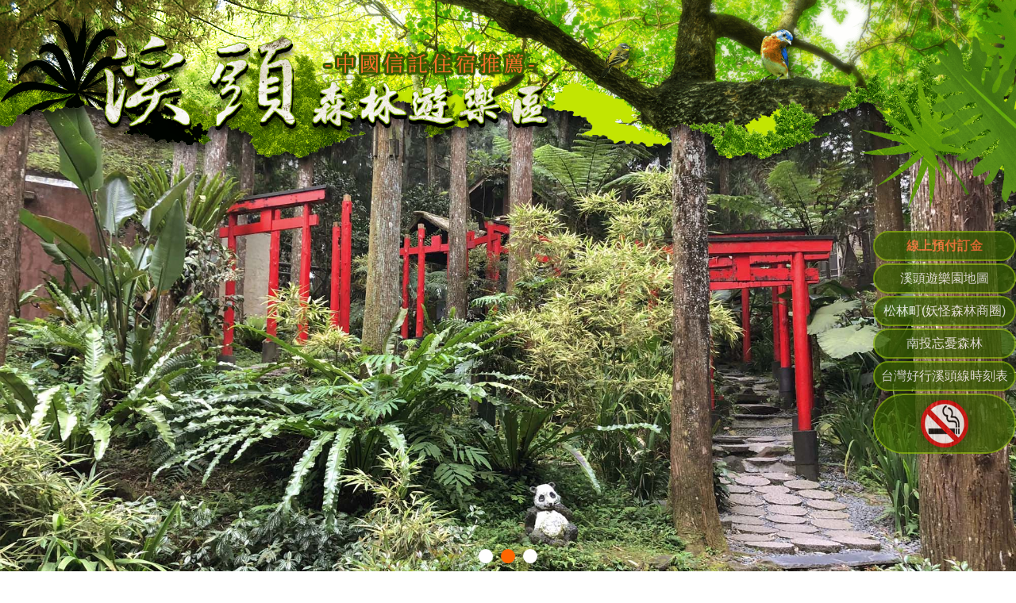

--- FILE ---
content_type: text/html; charset=utf-8
request_url: http://www.go-xitou.tw/scenic.html
body_size: 64173
content:

<!DOCTYPE html>
<html xmlns="http://www.w3.org/1999/xhtml" lang="zh-tw">
<head>

<meta http-equiv="Content-Type" content="text/html; charset=utf-8"/>
<title>
	溪頭附近景點 - 溪頭森林遊樂區訂房網-溪頭森林遊樂區門票送
</title>
<meta name="description" content="台大溪頭自然教育園區-南投溪頭森林遊樂區旅遊網-中國信託特約住宿中心推薦溪頭住宿盛軒，溪頭森林遊樂區教育中心住宿好嗎?是溪頭森林遊樂區住宿中心，溪頭森林遊樂區住宿盛軒會館民宿超優惠，送溪頭自然教育園區入園券，位於台大溪頭森林遊樂區大門對面，溪頭森林遊樂區內有溪頭森林遊樂區教育中心，溪頭自然教育園區提供溪頭森林遊樂區教育中心住宿、台灣大學森林學系與各系、所師生從事各項訓練、教學實習、觀摩、訂房住宿、溪頭森林遊樂區露營烤肉區、溪頭森林遊樂區內的教育住宿中心，充分發揮教育之功能。
 
" />
<meta name="keywords" content="溪頭,溪頭風景區,溪頭森林遊樂區,溪頭住宿桃太郎村,溪頭森林遊樂區官網,溪頭國家公園,溪頭森林遊樂區,溪頭自然教育園區,溪頭森林遊樂區官網,溪頭自然教育園區,溪頭大學池,溪頭空中走廊,溪頭神木,溪頭教育中心,溪頭銀杏林,溪頭天文台,溪頭竹廬,溪頭竹文化節,溪頭森林遊樂區住宿中心，溪頭森林遊樂區導覽圖,台大溪頭森林遊樂區,溪頭森林遊樂區訂房,溪頭森林遊樂區簡介,溪頭森林遊樂區管理處,溪頭森林遊樂區交通,桃太郎村門票,溪頭松林町(妖怪森林商圈),溪頭森林遊樂區住宿,溪頭森林遊樂區民宿,溪頭森林遊樂區住宿推薦,溪頭森林遊樂區內的住宿,溪頭森林遊樂區地圖,溪頭森林遊樂區露營,溪頭森林遊樂區空中走廊,溪頭森林遊樂區門票價錢,溪頭森林遊樂區住宿推薦,溪頭森林遊樂區門票價格,溪頭森林遊樂區門票多少錢,溪頭森林遊樂區教育中心,溪頭森林遊樂區教育中心住宿,溪頭森林遊樂區教育中心住宿好嗎" />
<meta content="溪頭森林遊樂區-中國信託住宿推薦" name="copyright" />
<meta content="溪頭森林遊樂區-中國信託住宿推薦" name="Author" />
<meta content="GLOBAL" name="distribution" />
<meta content="general" name="rating" />
<meta content="index, follow" name="robots" />
<meta content="3 days" name="revisit-after" />
<meta name="robots" content="all" />
<meta name="spiders" content="all" />
<meta name="webcrawlers" content="all" />
<meta name="Distribution" content="Taiwan" />
<meta name="viewport" content="width=device-width, initial-scale=1.0" /><meta property="og:type" content="website" />
<meta property="og:title" content="溪頭附近景點 - 溪頭森林遊樂區訂房網-溪頭森林遊樂區門票送" />
<meta property="og:keyword" content="溪頭,溪頭風景區,溪頭森林遊樂區,溪頭住宿桃太郎村,溪頭森林遊樂區官網,溪頭國家公園,溪頭森林遊樂區,溪頭自然教育園區,溪頭森林遊樂區官網,溪頭自然教育園區,溪頭大學池,溪頭空中走廊,溪頭神木,溪頭教育中心,溪頭銀杏林,溪頭天文台,溪頭竹廬,溪頭竹文化節,溪頭森林遊樂區住宿中心，溪頭森林遊樂區導覽圖,台大溪頭森林遊樂區,溪頭森林遊樂區訂房,溪頭森林遊樂區簡介,溪頭森林遊樂區管理處,溪頭森林遊樂區交通,桃太郎村門票,溪頭松林町(妖怪森林商圈),溪頭森林遊樂區住宿,溪頭森林遊樂區民宿,溪頭森林遊樂區住宿推薦,溪頭森林遊樂區內的住宿,溪頭森林遊樂區地圖,溪頭森林遊樂區露營,溪頭森林遊樂區空中走廊,溪頭森林遊樂區門票價錢,溪頭森林遊樂區住宿推薦,溪頭森林遊樂區門票價格,溪頭森林遊樂區門票多少錢,溪頭森林遊樂區教育中心,溪頭森林遊樂區教育中心住宿,溪頭森林遊樂區教育中心住宿好嗎" />
<meta property="og:description" content="台大溪頭自然教育園區-南投溪頭森林遊樂區旅遊網-中國信託特約住宿中心推薦溪頭住宿盛軒，溪頭森林遊樂區教育中心住宿好嗎?是溪頭森林遊樂區住宿中心，溪頭森林遊樂區住宿盛軒會館民宿超優惠，送溪頭自然教育園區入園券，位於台大溪頭森林遊樂區大門對面，溪頭森林遊樂區內有溪頭森林遊樂區教育中心，溪頭自然教育園區提供溪頭森林遊樂區教育中心住宿、台灣大學森林學系與各系、所師生從事各項訓練、教學實習、觀摩、訂房住宿、溪頭森林遊樂區露營烤肉區、溪頭森林遊樂區內的教育住宿中心，充分發揮教育之功能。
 
" />

<link href="Tools/css/bootstrap.min.css" type="text/css" rel="stylesheet" /><link rel="stylesheet" href="https://ajax.googleapis.com/ajax/libs/jqueryui/1.11.4/themes/smoothness/jquery-ui.css" /><link href="Tools/css/font-awesome/css/font-awesome.css" type="text/css" rel="stylesheet" /><link href="Tools/css/icon_style.css" type="text/css" rel="stylesheet" /><link href="Tools/js/jquery.bxslider/jquery.bxslider.css" type="text/css" rel="stylesheet" /><link href="Tools/css/Style.ashx" type="text/css" rel="stylesheet" /><link href="Tools/css/base.css" type="text/css" rel="stylesheet" />
<style>
    .content h1, h2, h3 {
     color:#365C01;
	font-family: "cwTeXKai", serif;
}
.index .row {
    margin-right: 0;
    margin-left: 0;
}
.index p{line-height: 1.8;}

/*圖文*/
.nosmoking_p{
height: 60px;
    display: flex;
    align-items: center;
}
.featureArea {
    position: relative;
    padding:0 0 20px 0;
}
	.featureArea .item>div{padding:0;}
	.featureArea ul{margin:0; padding:0;}
.featureArea ul li {
    padding: 7px 0;
	list-style: none;
}


.featureArea ul li .Txt h3{
	margin-top:0;
}

.featureArea ul li .Txt h3 strong a {
    position: relative;
    display: block;
    font-size: 16px;
    color:#FF0004;
}


.featureArea ul li .Txt a.btn {
    margin-top: 0;
    display: inline-block;
    color: #ddb971;
    font-style: italic;
    padding-right: 15px;

}
.featureArea ul li .Txt a.btn:hover{
	padding-right:25px;}
.featureArea .detailBox{
	padding: 0 15px;

}
.featureArea ul li .Img {
    position: relative;
    overflow: hidden;
}
.featureArea ul li .Img a {
    display: block;
}
.featureArea ul li .Img img {
    display: block;
    width: 100%;
    transition: all 0.6s ease;
}
.featureArea ul li .Img:hover img{
	transform:scale(1.08);}


.featureArea .detailBox a.btn_booking {
    margin-top: 50px;
    display: inline-block;
    font-size: 15px;
    color: #fff;
    padding: 16px 48px;
    background: #3a3738;
}
.featureArea .detailBox a.btn_booking:hover{
	background: #bf9c50;
}
.aboutArea {
    background: url(https://img3.okgo.tw/SuitImg/main_full/10713/i4.jpg) center center no-repeat;
    background-size: cover;
    background-attachment: fixed;
    padding: 40px 0 40px 0;
    overflow: hidden;
    position: relative;
}
.facArea:before {
    content: "";
    position: absolute;
    bottom: -98px;
    left: 50%;
    width: 1px;
    height: 153px;
    background: #dab866;
    z-index: 1;
}

.aboutArea h3:after {
    content: "";
    position: absolute;
    left: 50%;
    bottom: 0;
    width: 60px;
    height: 1px;
    margin-left: -30px;
    background: rgba(134,178,7,0.51);
}
.aboutArea .Txt {
    margin-top: 20px;
	line-height: 1.8;
}
.aboutArea .btn {
    margin-top: 20px;
    text-align: center;
}
.aboutArea .btn a {
    display: inline-block;
    padding: 12px 55px 12px 55px;
    color: #365C01;
    background: rgba(134,178,7,0.21);
    letter-spacing: 1px;
	border-radius: 50px;
}
.aboutArea .btn a:hover{
	background:rgba(134,178,7,0.51);}
.aboutArea .btn a i {
    margin-left: 35px;
}

.linkArea p.title {
    text-align: center;
    margin-top: 30px;
	margin-bottom: 30px;
}

.ming {
    font-family: Arial,"微軟正黑體";
}
.aboutArea h3 {
    text-align: center;
    letter-spacing: 2px;
    position: relative;
    z-index: 1;
}
.aboutArea h3 strong {
    font-size: 18px;
    color:#e7d89d;
    font-weight: normal;
    display: block;
    padding-bottom: 10px;
}
.aboutArea h3 em {
    color: #e7d89d;
    font-size: 30px;
    font-weight: normal;
    display: inline-block;
    position: relative;
    padding-bottom: 15px;
	font-style: normal;
}
.index .table>tbody>tr>td{
		border-top: 1px solid #4d4d4d;
}
.linkArea {
    padding: 40px 0 0px 0;
}
.linkArea h3 {
    text-align: center;
    letter-spacing: 2px;
    position: relative;
    z-index: 1;
}
.linkArea h3 strong {
    color: #365C01;
    display: block;
}
.linkArea h3 em {
    color: #363032;
    font-size: 35px;
    font-weight: normal;
    display: inline-block;
    position: relative;
    padding-bottom: 26px;
}
.linkArea ul {
    margin: 0;
	padding: 0;
}
.linkArea ul li {
	list-style: none;
}
.linkArea ul li .Img a {
    position: relative;
    display: block;
    background: #365C01;
}
.linkArea ul li .Img a:before {
    content: "";
    position: absolute;
    left: 50%;
    top: 50%;
    width: 125px;
    height: 94px;
    margin-left: -57px;
    margin-top: 0;
    line-height: 60px;
    text-align: center;
    color: #FFF;
    background: url(https://img3.okgo.tw/SuitImg/main_full/10713/i8.png) no-repeat;
    opacity: 0;
    transition: all 0.6s ease;
}
.linkArea ul li .item .Img a:hover:before{
	opacity: 1;
	margin-top: -30px;
}
.linkArea ul li .Img img {
    display: block;
    width: 100%;
    display: block;
    width: 100%;
    -webkit-transition: all 0.4s ease;
    -moz-transition: all 0.4s ease;
    -o-transition: all 0.4s ease;
    transition: all 0.4s ease;
}
.linkArea ul li .item .Img:hover img{
	opacity: 0.15;}
.linkArea ul li .Img a:after {
    content: "";
    position: absolute;
    top: 13px;
    right: 13px;
    bottom: 13px;
    left: 13px;
    opacity: 0;
    transition: all 0.6s ease;
}
.linkArea ul li .Img a:hover:after{
	opacity: 1;
}


.linkArea ul li .Txt a {
    display: block;
    color: #365C01;
	font-weight: bold;
	padding-top: 20px;
}


/*facebook*/
.link-else {/*right-link*/
    top: 40%;
    right: 0px;
    margin: auto;
    position: fixed;
    z-index: 999;
}

.link-else ul li{/*right-link*/
	     list-style: none;
    margin-top: 3px;
    opacity: 0.75;
	    font-size: 16px;
    background:#365C01;
	padding: 6px 8px;
	width: auto;
	border-radius: 50px;
	border: 2px solid #86B207;
    
}
	.link-else ul li a{color: #fff; text-decoration: none;}
    .link-else ul li:hover{
    opacity: 1;
}
	.filter{
		filter:drop-shadow(0px 0px 10px rgba(0,0,0,.5)) ;}
    
/*隱藏項目*/
 /*   .menu li:nth-child(9), .nav li:nth-child(9){
  display:none;
}*/

    
/*----------------header design-------------------*/
.logo {
    top: 0px;
    position: absolute;
    width: 100%;
    z-index:999; 
}

.logo img {
    width: 44.8%;
    margin-right: 35.8%;
    margin-top: 3.4%;
}

.main {
    top: 0px;
    position: absolute;
    width: 100%;
    z-index:997; 
}

.main img {
    width: 100%;
}

/*-----------------------------------*/
.panel-primary {
    border: 0;
}
.panel{
    background: rgba(255, 255, 255, 0) ;
}
.menu ul li a{/*選單文字*/
	 font-size:16px !important;
	 padding: 16px 20px !important;
	 line-height: 16px !important;
	 display: block !important;
	 text-align:center !important;
	 text-decoration: none !important;
} 

.content { /*內容*/
    padding-top: 5px !important;
    font-size: 16px !important;
    padding-bottom: 275px !important;
	background-repeat: no-repeat;
	background-size:cover;
    background-position:center;
    background-image: url(https://img3.okgo.tw/SuitImg/main_full/10713/content.jpg);
    width: 100%;
}
.content_panel{
    background-color: rgba(255, 255, 255, 0.51) !important;
    padding: 15px;
}


.content_panel .container{
         padding:0;
         width: 100%;
}
/*.index {
    background: rgba(255, 255, 255, 0.6) ;
    padding: 10px;
}*/

.footer{/*版尾*/
	 color:#fff!important;
	 width:100% !important;
	 font-size:11pt !important;
	 box-sizing: border-box !important;
	 position: absolute !important;
	 bottom: 0 !important;
background: rgba(54, 92, 1, 0.81) !important;
}

.social a {/*版尾左下社群推播*/
	font-size: 22px !important;
	text-decoration:none !important;
	padding-left: 5px !important;
	padding-right: 5px !important;
	color:#fff!important;
}

.social a:hover{/*版尾左下社群推播*/
color:#86B207!important;
}

.foot_fans_div a{/*版尾右邊粉絲團*/
	 font-size:32px !important;
	 margin:5px !important;
         color: #5F9A00 !important;
         background: #ffffff !important;
         border-radius: 20px !important;
         display: inline-block !important;
         border: 3px solid #ffffff !important;
	 text-decoration: none !important;
	 height: 32px !important;
	 -webkit-box-sizing: initial !important;
	 line-height: initial !important;
}

.foot_fans_div a:hover{/*版尾右邊粉絲團*/
	color:#86B207 !important;
}

.foot_right_content a{/*版尾右邊超連結*/
    color:#fff!important;
}

.foot_right_content a:hover{/*版尾右邊超連結(滑鼠移過去事件)*/
    color:#86B207!important;
}


.Fac{/*合法民宿*/
margin-top:10px !important;
margin-bottom:10px !important;
text-align:right !important;
}

.display_list { /*多圖多文*/
    text-align: left !important;
}

/*-------------------------多媒體區-------------------------*/
.multimedia{/*多媒體外框*/
border-color: #fff !important;
}
.multimedia .panel-heading{/*多媒體標題*/
    color: #4D4D4D !important;
    background-color: #fff;
    font-size:18px !important;
    border-color: #4D4D4D !important;
}
.multimedia .panel-body{/*多媒體內容*/
    color: #363636 !important;
    background-color: #fff;
}

/*-------------------------優惠功能區-------------------------*/
.dlist .date{/*優惠列表頁日期*/ 
color:#fff !important; 
border-color: #4D4D4D !important;
background: #4D4D4D !important;
}

.dimg_title{/*優惠列表頁「隨選優惠」*/
background:#4D4D4D !important;
color:#fff !important;
}
.txt .panel-primary{/*優惠內頁外框*/
border-color: #4D4D4D !important;
}
.txt .panel-heading{/*優惠內頁標題*/
font-size:24px !important;
color: #4D4D4D !important;
background-color: rgba(100, 48, 43, 0) !important;
border-color: #4D4D4D !important;
}
.txt .btn-primary{/*優惠內頁回上一頁按鈕*/
color: #fff !important;
background-color: #4D4D4D !important;
border-color: #4D4D4D !important;
}

/*-------------------------交通指引-------------------------*/
.TrafficContent .panel-primary{/*交通指引外框*/
border-color:#fff !important;
}
.TrafficContent .panel-primary>.panel-heading {
    color: #4D4D4D !important;
    background: rgba(255, 255, 255, 0) ;
    border-color: #4D4D4D !important;
}
.TrafficContent .panel-body{/*交通指引內容*/
color: #222 !important;
}


/*-------------------------手機畫面-------------------------*/
    @media screen and (min-width: 768px){


    }
@media screen and (max-width: 980px) {

	.menu ul li a{/*選單文字(沒有英文的選單)*/
		font-size:2.8vmin !important;
		line-height: 23px !important;
		padding: 8px 3px !important;
	}
	.toggle {/*選單方塊大小*/
		font-size: 34px;
	}
.nav li a {/*選單文字*/
    padding: 10px 15px;
    font-size: 16px !important;
}

	.menu {
		height:82px;
	}
	.footer{
		font-size:3vmin !important;
	}
	.foot_info {
 	   line-height: 22px !important;
}
.footmenu, .foot_menu_div a, .foot_right_content a {
    line-height: 22px !important;
}

	.social a{
		font-size:3vmin !important;
	}
.toggle {
    color:#FFFFFF!important;
    background:#86B207 !important;
}
.toggle_txt {
    font-size: 16px;
    color:#FFFFFF;
}



}

    @media screen and (max-width: 414px) {
		button, select {/*客房介紹-快速選擇*/
    width: 75%;
}	
.link-else ul li{/*right-link*/
	width: 60px;
    padding: 8px 0px;
}

.nosmoking_p {
	height: auto;
	padding-right: 0;}
.index .table>tbody>tr>td {
    padding: 10px 0;
}
.b-box {
   padding: 0;
}
.featureArea ul li .Img {
    padding: 0;
}
.linkArea ul li {
    padding: 0;
}
    }
        /*      設施選單下中      */   
       .Fac
        {
            text-align: center;
            margin-top: 10px;
            margin-bottom: 10px;
        }
    

    .popover, .popover span a{
        font-size:20px !important;
        font-family: 微軟正黑體;
    }
    


    @media screen and (max-width: 980px) {
        .popover-title{
            font-size: 3vmin !important;
        }
        .popover-content{
            font-size: 3vmin !important;
        }
    }
</style>
<!--第一段語法在這裡--><link href="https://fonts.googleapis.com/earlyaccess/cwtexkai.css" rel="stylesheet">
<script type="text/javascript">
    function getCookie(name) {
        var arr = document.cookie.match(new RegExp("(^| )" + name + "=([^;]*)(;|$)"));
        if (arr != null) return unescape(arr[2]); return null;
    }
    function setCookie(name, v) {
        var d = new Date();
        expire_days = 14;
        d.setTime(d.getTime() + (expire_days * 24 * 60 * 60 * 1000));
        var expires = "expires=" + d.toGMTString();
        document.cookie = name + '=' + v + ';' + expires + ';path=/';
    }
    function ErrorHandler() {
        document.write('<script src="Tools/js/jquery.min.1.9.1.js"><\/script>');

        document.write('<link rel="stylesheet" href="Tools/css/jquery-ui.css" />');
        document.write('<script src="Tools/js/jquery-ui.js"><\/script>');
        document.write('<script src="Tools/js/bootstrap.min.js"><\/script>');
        document.write('<script src="Tools/js/jquery.bxslider/jquery.bxslider.min.js"><\/script>');
    }
</script>
<script src="//ajax.googleapis.com/ajax/libs/jquery/1.9.1/jquery.min.js" onerror="ErrorHandler()"></script>
<script src="https://ajax.googleapis.com/ajax/libs/jqueryui/1.11.4/jquery-ui.min.js"></script>
<script src="https://img3.okgo.tw/mobile/js/bootstrap.min.js" onerror="ErrorHandler()"></script>
<script src="https://img3.okgo.tw/mobile/js/jquery.bxslider/jquery.bxslider.min.js" onerror="ErrorHandler()"></script>
<script src="Tools/js/full.js"></script>
<script>
    $(document).ready(function () {
        $('[data-toggle="popover"]').popover();
    });
</script>
    
    <link href="Tools/css/scenic.css" type="text/css" rel="stylesheet">
    <link href="Tools/css/transitions.css" type="text/css" rel="stylesheet">
    <script src="Tools/js/jquery.collagePlus.min.js"></script>
    <script src="Tools/js/jquery.collageCaption.min.js"></script>
    <script src="Tools/js/jquery.removeWhitespace.min.js"></script>
</head>
<!--第二段語法在這裡--><script>
$(document).ready(function(){
        $("#logo").fadeTo("slow", 0.1);
        $("#logo").fadeTo("slow", 0.5);
        $("#logo").fadeTo("5000", 1);
});
</script>


<body>
    

    <div class="header">
        

        <div style="width:100%; margin:0; padding:0; position:relative;"><div style="width:100%; margin:0; padding:0; position:relative;"><ul class="bxslider"><li><img src="https://img3.okgo.tw/SuitImg/main_full/10713/b1.jpg" class="img-responsive" /></li><li><img src="/images/loading.gif" data-img="https://img3.okgo.tw/SuitImg/main_full/10713/b2.jpg" class="bxslider_change2" /></li><li><img src="/images/loading.gif" data-img="https://img3.okgo.tw/SuitImg/main_full/10713/b3.jpg" class="bxslider_change3" /></li></ul></div>


        
        <div class="menu" id="menu">
                <ul>
                <li><a target=_top href=/#menu>溪頭森林遊樂區</a></li><li><a target=_top href=/room.html#menu>溪頭遊樂區住宿</a></li><li><a target=_top href=/dislist.html#menu>溪頭住宿優惠</a></li><li><a target=_top href=/album_list.html#menu>相簿</a></li><li><a target=_top href=/scenic.html#menu class="current">溪頭附近景點</a></li><li><a target=_top href=/contact.html#menu>聯絡溪頭民宿</a></li><li><a target=_top href=/multimedia1.html#menu>注意！枯麻出沒</a></li><li><a target=_top href=/multimedia2.html#menu>溪頭森林遊樂區門票</a></li><li><a target=_top href=/content_3.html#menu>溪頭園區設施&導覽</a></li><li><a target=_top href=/contentmore.html#menu>溪頭旅遊消息</a></li><li><a target=_top href=/traffic.html#menu>溪頭交通資訊</a></li>
                </ul>
        </div>
        
        <span class="toggle">
            
            <div class="toggle_txt">
                
                <i class="fa fa-reorder pull-left" style="margin: 7px;"></i>
                
                選　單&nbsp;&nbsp;&nbsp;&nbsp;&nbsp;
            </div>

        </span>
        <nav class="nav">
            <ul>
				<li><a target=_top href=/#menu>溪頭森林遊樂區</a></li><li><a target=_top href=/room.html#menu>溪頭遊樂區住宿</a></li><li><a target=_top href=/dislist.html#menu>溪頭住宿優惠</a></li><li><a target=_top href=/album_list.html#menu>相簿</a></li><li><a target=_top href=/scenic.html#menu class="current">溪頭附近景點</a></li><li><a target=_top href=/contact.html#menu>聯絡溪頭民宿</a></li><li><a target=_top href=/multimedia1.html#menu>注意！枯麻出沒</a></li><li><a target=_top href=/multimedia2.html#menu>溪頭森林遊樂區門票</a></li><li><a target=_top href=/content_3.html#menu>溪頭園區設施&導覽</a></li><li><a target=_top href=/contentmore.html#menu>溪頭旅遊消息</a></li><li><a target=_top href=/traffic.html#menu>溪頭交通資訊</a></li>        
            </ul>
        </nav>
    
    </div>
    <form method="post" action="./scenic.html" id="form1">
<div class="aspNetHidden">
<input type="hidden" name="__VIEWSTATE" id="__VIEWSTATE" value="/wEPDwUKLTQ2OTk5NTc4NA9kFgJmD2QWBAIBDw8WAh4HVmlzaWJsZWhkZAIDD2QWAgICDw8WAh8AaGRkZBLNrO/Q7PCMcslFfY/usI7a7YLG0xBffNSIxBX9UGqI" />
</div>

<div class="aspNetHidden">

	<input type="hidden" name="__VIEWSTATEGENERATOR" id="__VIEWSTATEGENERATOR" value="E50914CF" />
</div>
        <div class="content" id="content">
            <div class="content_panel">
                <div id="FacDiv2" class="Fac">
	<div class="Fac"><a href="javascript:void(0);" data-toggle="popover" data-trigger="focus" data-placement="bottom" title="合法旅館" data-content="合法旅館"><span style="padding-right: 10px;"><img src="https://img3.okgo.tw//SuitImg/share/full/fac1.png" alt="合法旅館"></span></a><a href="javascript:void(0);" data-toggle="popover" data-trigger="focus" data-placement="bottom" title="合法特色民宿" data-content="合法特色民宿"><span style="padding-right: 10px;"><img src="https://img3.okgo.tw//SuitImg/share/full/fac3.png" alt="合法特色民宿"></span></a><a href="javascript:void(0);" data-toggle="popover" data-trigger="focus" data-placement="bottom" title="南投縣旅館107號" data-content="南投縣旅館107號"><span style="padding-right: 10px;"><b>南投縣旅館107號</b></span></a></div>
</div>

                <!--語系-->
                

        	    <div class="btn_fb"> 
        		    <div>
        	            
                        <div id="google_translate_element" style="float:right;"></div>
                        <script>
                            function googleTranslateElementInit() {
                                new google.translate.TranslateElement({
                                pageLanguage: 'zh-TW',
                                includedLanguages: 'en,ja,zh-CN,zh-TW',
                                layout: google.translate.TranslateElement.InlineLayout.SIMPLE
                                }, 'google_translate_element');
                            }
                        </script>
                        <script src="//translate.google.com/translate_a/element.js?cb=googleTranslateElementInit"></script>
                        
        
        		    </div>
        	    </div>
        	    
                
    <div class="sc">
    
        <div class="panel panel-default">
        
              <div class="panel-body  panel-primary">
                  <a href="https://okgo.tw/butyview.html?id=2724" target="_blank">
                      <div class="sc_img"><img src="https://img3.okgo.tw//titlepic/c2724_1.jpg" onerror="this.src='http://img6.okgo.tw/image/buty/titlepic/c2724_1.jpg'" border="0" alt="孟宗竹林古戰場"></div>
                      <div class="sc_name">孟宗竹林古戰場</div>
                      <div class="sc_msg">鹿谷鄉以孟宗竹林聞名，而小半天內的孟宗竹林，又有個傳奇的「石馬生竹」故事，相傳早年大陸先民帶竹苗來到小半天栽種，但無人理會，先民一氣之下便返鄉將竹子砍伐殆盡，但未料到當年竟遺漏一根竹鞭，隔年竹鞭便在一塊大石頭下發出新芽，造就了今日美麗的孟宗竹海。

孟宗竹林古戰場位於小半天風景區內，與長源圳生態步道生態步道相接，自投55縣前往，就會來到這綠景天地的竹林隧道，步道為民國93年3月完工，此地也為林...</div>
                  </a>
              </div>
        
              <div class="panel-body  panel-primary">
                  <a href="https://okgo.tw/butyview.html?id=431" target="_blank">
                      <div class="sc_img"><img src="https://img3.okgo.tw//titlepic/c431_1.jpg" onerror="this.src='http://img6.okgo.tw/image/buty/titlepic/c431_1.jpg'" border="0" alt="溪頭國家森林遊樂區"></div>
                      <div class="sc_name">溪頭國家森林遊樂區</div>
                      <div class="sc_msg">位於南投縣鹿谷鄉的溪頭自然教育園區(溪頭森林遊樂區)，屬臺大實驗林溪頭營林區，進入園區後，您一定會想知道為何這裡叫做溪頭呢？那是因為此地位於濁水溪支流北勢溪上遊，因此便有了這個名稱，這兒的海拔約500~2,025公尺，總面積2,514公頃，除了提供台大森林系師生教學、實習試驗及示範經營林區，為因應森林多目標經營與國民對森林遊樂區的需求增加，在民國59年11月設立遊樂區。

溪頭森林遊樂區一年四...</div>
                  </a>
              </div>
        
              <div class="panel-body  panel-primary">
                  <a href="https://okgo.tw/butyview.html?id=882" target="_blank">
                      <div class="sc_img"><img src="https://img3.okgo.tw//titlepic/c882_1.jpg" onerror="this.src='http://img6.okgo.tw/image/buty/titlepic/c882_1.jpg'" border="0" alt="大鞍竹海風景區"></div>
                      <div class="sc_name">大鞍竹海風景區</div>
                      <div class="sc_msg">大鞍竹海風景區位在南投縣竹山鎮，園區中擁有大片的孟宗竹林，因此被稱為大鞍竹海。大鞍竹海風景區中設置有多處天然景點及步道，包括天井瀑布、太極峽谷、孟宗竹蔭林道及軟鞍八卦茶園等，其中又以二．二公里的孟宗竹林隧道最為迷人，步道兩旁低垂的竹子自然而然彎成一道綠色拱門，金黃色的陽光照射進片片竹葉間，與山林間的霧氣形成朦朧的美感。

冬筍、好茶、清新空氣及美景被稱為大鞍四寶，從高處望見綠油油的翠綠茶園，好...</div>
                  </a>
              </div>
        
              <div class="panel-body  panel-primary">
                  <a href="https://okgo.tw/butyview.html?id=886" target="_blank">
                      <div class="sc_img"><img src="https://img3.okgo.tw//titlepic/c886_1.jpg" onerror="this.src='http://img6.okgo.tw/image/buty/titlepic/c886_1.jpg'" border="0" alt="德興瀑布"></div>
                      <div class="sc_name">德興瀑布</div>
                      <div class="sc_msg">小半天雙瀑包含竹林、德興二座瀑布，位於小半天竹林村產業道上，從田尾巷進入，開車約15分鐘可以直接到達，飛瀑高聳水聲潺潺，瀑布有上下兩層，上層水流速度平緩，再由潭邊缺口時飛奔往下流去，形成湍急、高度約達3層樓的下瀑，整個瀑布一靜一動，一緩一急，呈現截然對比但又和諧的景象。
</div>
                  </a>
              </div>
        
              <div class="panel-body  panel-primary">
                  <a href="https://okgo.tw/butyview.html?id=1061" target="_blank">
                      <div class="sc_img"><img src="https://img3.okgo.tw//titlepic/c1061_1.jpg" onerror="this.src='http://img6.okgo.tw/image/buty/titlepic/c1061_1.jpg'" border="0" alt="天梯、太極峽谷、梯子吊橋（大鞍竹海風景區）"></div>
                      <div class="sc_name">天梯、太極峽谷、梯子吊橋（大鞍竹海風景區）</div>
                      <div class="sc_msg">很久以前就想一探電影臥虎藏龍裡的竹海場景，今日我已徜徉在綠意盎然的竹林中，想像自己是一位蓋世英雄，彷彿穿梭在靜謐竹海山林裡練輕功，而水聲淙淙的峽谷，美景壯麗，不禁令人讚嘆大自然的鬼斧神工！

路程導覽：國道3號&rarr;下竹山交流道&rarr;台3線(竹山市區)&rarr;投49&rarr;投49-1&rarr;大鞍里

前往太極峽谷的路上，突然想起民國75年的大崩壁事件，心中頓時滿是問...</div>
                  </a>
              </div>
        
              <div class="panel-body  panel-primary">
                  <a href="https://okgo.tw/butyview.html?id=1062" target="_blank">
                      <div class="sc_img"><img src="https://img3.okgo.tw//titlepic/c1062_1.jpg" onerror="this.src='http://img6.okgo.tw/image/buty/titlepic/c1062_1.jpg'" border="0" alt="麒麟潭"></div>
                      <div class="sc_name">麒麟潭</div>
                      <div class="sc_msg">位於凍頂山東麓的麒麟潭，原名大水堀，是進入溪頭風景線上的第一站景點，也被譽為南投八大勝景之一，民國63年蔣故總統經國先生命名為「麒麟潭」，潭畔四周丘陵環抱，茶樹及檳榔香氣四溢，早晚薄霧迷漫景色宜人，經常有攝影師及學生來此取景，適合從事泛舟、垂釣或漫步潭邊。
</div>
                  </a>
              </div>
        
              <div class="panel-body  panel-primary">
                  <a href="https://okgo.tw/butyview.html?id=432" target="_blank">
                      <div class="sc_img"><img src="https://img3.okgo.tw//titlepic/c432_1.jpg" onerror="this.src='http://img6.okgo.tw/image/buty/titlepic/c432_1.jpg'" border="0" alt="鳳凰谷鳥園生態園區"></div>
                      <div class="sc_name">鳳凰谷鳥園生態園區</div>
                      <div class="sc_msg">鳳凰谷鳥園座落在南投縣鹿谷鄉鳳凰村，於民國71年正式成立，民國80年改隸文教機構，95年10月1日重新開放參觀，至民國102年1月1日起與國立自然科學博物館合併更名為鳳凰谷鳥園生態園區。

&nbsp;

園區海拔約在650至850公尺間，佔地30餘公頃，相當寬廣，是國內第一座由政府投資經營的飛禽公園，園內除了飼養著約300餘種的世界奇禽異鳥，也是最佳的大自然教室，兼具了自然教育、環境生態...</div>
                  </a>
              </div>
        
              <div class="panel-body  panel-primary">
                  <a href="https://okgo.tw/butyview.html?id=1064" target="_blank">
                      <div class="sc_img"><img src="https://img3.okgo.tw//titlepic/c1064_1.jpg" onerror="this.src='http://img6.okgo.tw/image/buty/titlepic/c1064_1.jpg'" border="0" alt="小半天旅遊服務中心、竹藝文化館"></div>
                      <div class="sc_name">小半天旅遊服務中心、竹藝文化館</div>
                      <div class="sc_msg">小半天旅遊服務中心位於南投縣鹿谷鄉小半天風景區內，成立於民國九十一年，服務中心內除了提供小半天旅遊導覽資訊及竹特產販售外，三樓也設有「小半天竹藝文化館」，展覽逾二百多件的精緻竹編、竹雕、竹家具等竹藝品，歡迎團體預約參觀。
</div>
                  </a>
              </div>
        
              <div class="panel-body  panel-primary">
                  <a href="https://okgo.tw/butyview.html?id=1065" target="_blank">
                      <div class="sc_img"><img src="https://img3.okgo.tw//titlepic/c1065_1.jpg" onerror="this.src='http://img6.okgo.tw/image/buty/titlepic/c1065_1.jpg'" border="0" alt="軟鞍八卦茶園（大鞍竹海風景區）"></div>
                      <div class="sc_name">軟鞍八卦茶園（大鞍竹海風景區）</div>
                      <div class="sc_msg">軟鞍茶園又稱為八卦茶園，因為地形奇曲形如斗笠，因此這裡成為知名的攝影景點，一圈圈環繞的茶園，像極了八卦，這裡的環境婉如人間仙境，山中風景幽美，茶香四溢，另人嘆為觀止，幸運的話，您還可以見著採茶的姑娘美麗的身影。
</div>
                  </a>
              </div>
        
              <div class="panel-body  panel-primary">
                  <a href="https://okgo.tw/butyview.html?id=1071" target="_blank">
                      <div class="sc_img"><img src="https://img3.okgo.tw//titlepic/c1071_1.jpg" onerror="this.src='http://img6.okgo.tw/image/buty/titlepic/c1071_1.jpg'" border="0" alt="鳳凰山寺（佑我開山古匾）"></div>
                      <div class="sc_name">鳳凰山寺（佑我開山古匾）</div>
                      <div class="sc_msg">鳳凰山寺建於嘉慶年間，已有百年歷史，奉祀陰那山慚愧祖師，昔日稱頂城祖師公廟，清同治13年(西元1874年)，日本人藉端進剿牡丹社，清廷派欽差大臣沈葆楨辦臺灣防務，施行「開山撫番」政策，而當時福建省總兵吳光亮則總領中路，其兄吳光忠由竹山東進，開山至頂城附近，吳光忠虔求祖師庇佑，並發願他日開山完成，將重建廟宇，今廟前門楣上「佑我開山」匾額，則為吳光亮贈獻，台灣光復後，頂城改為鳳凰村，鳳凰山寺因而得名，...</div>
                  </a>
              </div>
        
              <div class="panel-body  panel-primary">
                  <a href="https://okgo.tw/butyview.html?id=1073" target="_blank">
                      <div class="sc_img"><img src="https://img3.okgo.tw//titlepic/c1073_1.jpg" onerror="this.src='http://img6.okgo.tw/image/buty/titlepic/c1073_1.jpg'" border="0" alt="萬年亨衢碣"></div>
                      <div class="sc_name">萬年亨衢碣</div>
                      <div class="sc_msg">「萬年亨衢碣」現址位於鹿谷鄉鳳凰谷鳥園內路旁，為一大天然巨石，今內政部已列為國家一級古蹟，清同治13年(西元1874年)，清廷決定施行「開山撫番」的政策，便撤去人民私入番地的禁令，為增加山地和平地間的人民往來與交通，分北、中、南三路派兵開墾，由台灣西部通往東部，橫貫中央山脈的道路，而當時福建省總兵吳光亮則總領中路，花一年時間，由彰化林圮埔(今竹山)墾拓到花蓮璞石閣(今玉里)，即為著名的「八通關古道...</div>
                  </a>
              </div>
        
              <div class="panel-body  panel-primary">
                  <a href="https://okgo.tw/butyview.html?id=403" target="_blank">
                      <div class="sc_img"><img src="https://img3.okgo.tw//titlepic/c403_1.jpg" onerror="this.src='http://img6.okgo.tw/image/buty/titlepic/c403_1.jpg'" border="0" alt="社寮紫南宮"></div>
                      <div class="sc_name">社寮紫南宮</div>
                      <div class="sc_msg">位在竹山鎮社寮里的紫南宮建於清乾隆十年(西元1745年)，廟中供奉福德正神、土地婆及石頭公，廟身雖不大但卻前來參拜的信徒眾多。紫南宮最為特別的就是可供民眾求取新台幣六百元的發財金，發財金原先是為幫助在地民眾救急、創業與度過難關，在地民眾求取發財金添為資金而創業成功後，演變成為商人祈求生意順利之用，民眾求取發財金事業穩定後，皆會包上更大包的紅包答謝土地公，而紫南宮也秉持「取之於社會，用之於社會」的理...</div>
                  </a>
              </div>
        
              <div class="panel-body  panel-primary">
                  <a href="https://okgo.tw/butyview.html?id=2722" target="_blank">
                      <div class="sc_img"><img src="https://img3.okgo.tw//titlepic/c2722_1.jpg" onerror="this.src='http://img6.okgo.tw/image/buty/titlepic/c2722_1.jpg'" border="0" alt="長源圳生態步道(爽文古戰場)"></div>
                      <div class="sc_name">長源圳生態步道(爽文古戰場)</div>
                      <div class="sc_msg">長源圳生態步道位在小半天風區內（投55縣道路旁），由於入墾拓荒及生活飲用之水源取之不便，當地居民在民國12年（西元1923年）8月15日，人工開鑿、架橋通渠，次年2月20日竣工，命名為「長源圳」。 「長源圳」圳溝水質清澈，可見魚、蝦悠遊其中，經水保局修建後，以最自然的山林原貌，提供旅客一處優質的休憩景點，沿圳道慢行，一路綠意盎然、潺潺流水聲相伴，並設有停車場、木棧道、步道、解說牌設施，穿過綠蔭、穿...</div>
                  </a>
              </div>
        
              <div class="panel-body  panel-primary">
                  <a href="https://okgo.tw/butyview.html?id=1674" target="_blank">
                      <div class="sc_img"><img src="https://img3.okgo.tw//titlepic/c1674_1.jpg" onerror="this.src='http://img6.okgo.tw/image/buty/titlepic/c1674_1.jpg'" border="0" alt="內湖森林國小（溪頭內湖國小）"></div>
                      <div class="sc_name">內湖森林國小（溪頭內湖國小）</div>
                      <div class="sc_msg">鹿谷鄉內湖國小位於溪頭風景線上，自投151縣道前往溪頭森林遊樂區的方向途中，就會看到這所聞名全國的森林小學。

內湖國小自九二一大地震後，造成校舍嚴重毀損，逾半倒塌拆除，原校地無法興建，後經各界支持協助，成立於現址，內湖國小全校面積2.03公頃，融合美、日式風格，全區以美國南方松木做成建築，為減少自然生態的破壞，保留原始杉樹林及就地使用原有石塊築牆鋪路，充份展現森林綠意、靜謐的風貌，除此，學校...</div>
                  </a>
              </div>
        
              <div class="panel-body  panel-primary">
                  <a href="https://okgo.tw/butyview.html?id=2723" target="_blank">
                      <div class="sc_img"><img src="https://img3.okgo.tw//titlepic/c2723_1.jpg" onerror="this.src='http://img6.okgo.tw/image/buty/titlepic/c2723_1.jpg'" border="0" alt="石馬公園"></div>
                      <div class="sc_name">石馬公園</div>
                      <div class="sc_msg">石馬公園位於小半天風景區入口處，日據時期，這裡為公墓用地，當地為推動觀光休閒，因此社區經同心爭取及改造，已於民國96年完成石馬公園，公園內綠意盎然一片，在小半天內，又有個傳奇的「石馬生竹」故事，相傳早年大陸先民帶竹苗來到小半天栽種，但無人理會，先民一氣之下便返鄉將竹子砍伐殆盡，但未料到當年竟遺漏一根竹鞭，隔年竹鞭便在一塊大石頭下發出新芽，造就了今日美麗的孟宗竹海。
</div>
                  </a>
              </div>
        
              <div class="panel-body  panel-primary">
                  <a href="https://okgo.tw/butyview.html?id=3510" target="_blank">
                      <div class="sc_img"><img src="https://img3.okgo.tw//titlepic/c3510_1.jpg" onerror="this.src='http://img6.okgo.tw/image/buty/titlepic/c3510_1.jpg'" border="0" alt="藏傘閣文化休閒園區"></div>
                      <div class="sc_name">藏傘閣文化休閒園區</div>
                      <div class="sc_msg">
「藏傘閣文化休閒園區」位於南投縣竹山工業區內，創業至今已有33年的歷史，在台灣曾為洋傘王國的期間貢獻巨大，爾後因時代變遷，傳統產業日漸被取代，藏傘閣因而轉型成為雨傘成品觀光工廠。

&nbsp;

「藏傘閣文化休閒園區」不但是唯一的傘類文化館，2800坪的廠區還設置有企業文化區、產業文化區、生產區、體驗區、販賣區、竹山特產區、大傘DIY區、咖啡區、烘焙區、品茶區、餐廳區等空間，帶領民眾...</div>
                  </a>
              </div>
        
              <div class="panel-body  panel-primary">
                  <a href="https://okgo.tw/butyview.html?id=402" target="_blank">
                      <div class="sc_img"><img src="https://img3.okgo.tw//titlepic/c402_1.jpg" onerror="this.src='http://img6.okgo.tw/image/buty/titlepic/c402_1.jpg'" border="0" alt="杉林溪森林遊樂區"></div>
                      <div class="sc_name">杉林溪森林遊樂區</div>
                      <div class="sc_msg">距離溪頭17公里的杉林溪森林遊樂區，途中是以12生肖命名的彎道，每轉一個彎就延伸了更高的視野，讓您有步步高昇的新感受。

來到了杉林溪森林遊樂區，這裡的海拔1,600公尺，依地理管轄隸屬南投縣竹山鎮大鞍里，其佔地40公頃，這自然原始的山林一年四季花期不斷，園內林木叢生，青山環繞，綠水蕩漾，是青少年遊山玩水或閤家渡假或機關團體郊遊活動的原味森林風景區，而園內著名景點依序為石井磯、青龍瀑布、聚英村...</div>
                  </a>
              </div>
        
              <div class="panel-body  panel-primary">
                  <a href="https://okgo.tw/butyview.html?id=1070" target="_blank">
                      <div class="sc_img"><img src="https://img3.okgo.tw//titlepic/c1070_1.jpg" onerror="this.src='http://img6.okgo.tw/image/buty/titlepic/c1070_1.jpg'" border="0" alt="開山廟"></div>
                      <div class="sc_name">開山廟</div>
                      <div class="sc_msg">開山廟位於南投縣鹿谷鄉永隆村上，相傳鄭成功部將到鳳凰谷地區開墾，當地居民為感念其恩澤，便於清光緒9年(西元1883年)立廟供奉，主祀「開山公」，民國26年重修，56年重建正殿，正殿兩旁除了左右廂房，另有「文官下轎，武官下馬」碑，及開山廟碑，雖然廟宇規模雖不大，但神威靈驗，香火鼎盛，每年農曆2月2日為主神誕辰，廟會總是非常熱鬧，位於廟的後方則是麒麟山，自石階步道可行至山頂瞭望台，遠眺麒麟潭、凍頂山、...</div>
                  </a>
              </div>
        
              <div class="panel-body  panel-primary">
                  <a href="https://okgo.tw/butyview.html?id=308" target="_blank">
                      <div class="sc_img"><img src="https://img3.okgo.tw//titlepic/c308_1.jpg" onerror="this.src='http://img6.okgo.tw/image/buty/titlepic/c308_1.jpg'" border="0" alt="鹿谷鄉農會茶業文化館"></div>
                      <div class="sc_name">鹿谷鄉農會茶業文化館</div>
                      <div class="sc_msg">鹿谷鄉農會茶業文化館(茶藝文化生活館)於民國85年10月落成，位於鹿谷鄉市區上，由鹿谷鄉農會斥資興建，佔地約200坪，茶業文化館為一棟古色古香的三層樓式建築，為提供各地的遊客更詳細認識「凍頂茶鄉文化」，因此精心策劃茶的文化及展示，一樓為農特產品展售中心，展售茶葉，茶葉加工製品及餐點服務，產品應有盡有，二樓為茶藝教室，經常在此舉辦各式活動，三樓則為古代的耕作工具的展示。
</div>
                  </a>
              </div>
        
              <div class="panel-body  panel-primary">
                  <a href="https://okgo.tw/butyview.html?id=3585" target="_blank">
                      <div class="sc_img"><img src="https://img3.okgo.tw//titlepic/c3585_1.jpg" onerror="this.src='http://img6.okgo.tw/image/buty/titlepic/c3585_1.jpg'" border="0" alt="溪頭派出所（妖怪派出所）"></div>
                      <div class="sc_name">溪頭派出所（妖怪派出所）</div>
                      <div class="sc_msg">
一座高約兩米的牢籠，上頭囚禁了一隻滿身通紅的妖怪，雙手還被手銬鎖住，這座特別的裝置藝術座落於溪頭警察局外面，不同以往警察局給人的嚴肅形象，這隻特殊的「心魔」妖怪帶來了滿滿的觀光人潮。

&nbsp;

由溪頭著名的妖怪村與南投縣警察局合作，打造出超特別的妖怪派出所，靈感來自於法醫楊日松：「人性本善，而人之所以為惡，可能是有&quot;心魔&quot;在作祟」的名言，設計者牛哥將擾亂人們...</div>
                  </a>
              </div>
        
              <div class="panel-body  panel-primary">
                  <a href="https://okgo.tw/butyview.html?id=2744" target="_blank">
                      <div class="sc_img"><img src="https://img3.okgo.tw//titlepic/c2744_1.jpg" onerror="this.src='http://img6.okgo.tw/image/buty/titlepic/c2744_1.jpg'" border="0" alt="松林町妖怪村"></div>
                      <div class="sc_name">松林町妖怪村</div>
                      <div class="sc_msg">由明山森林會館所設立，位於溪頭森林遊樂區的第二入口處，免收門票，濃厚的日式風情是其主要的景點特色，以商圈模式的規劃方式呈現，設有小吃、伴手禮及精品等各式型態的商店，多元且豐富的主題式旅遊場景，意外的讓松林町聲名大噪，商店街區域雖不大，但每逢例假日卻都是遊客爆滿的盛況。此處原名松林町，也因為商圈裡隨處可見的妖怪雕像，讓松林町多了個搶眼的「妖怪村」稱號。
</div>
                  </a>
              </div>
        
              <div class="panel-body  panel-primary">
                  <a href="https://okgo.tw/butyview.html?id=1076" target="_blank">
                      <div class="sc_img"><img src="https://img3.okgo.tw//titlepic/c1076_1.jpg" onerror="this.src='http://img6.okgo.tw/image/buty/titlepic/c1076_1.jpg'" border="0" alt="入番撤禁告示碑、德遍山陬碑"></div>
                      <div class="sc_name">入番撤禁告示碑、德遍山陬碑</div>
                      <div class="sc_msg">「入番撤禁告示碑」、「德遍山陬(ㄗㄡ)碑」現址為南投縣鹿谷鄉中正路二段190巷34號前(福德廟旁)，廟宇古樸莊嚴，光緒2年(西元1876年)，鹿谷大坪頂士紳為感念吳光亮為政以德，同時頌其開闢中路的功勳偉業，因此特立「德遍山陬碑」於土地祠旁，與光緒元年「撤禁告示牌」並立，德遍山陬碑高95公分，寬42公公分，目前二碑皆已列定為八通關古道一級古蹟。
&nbsp;
</div>
                  </a>
              </div>
        
              <div class="panel-body  panel-primary">
                  <a href="https://okgo.tw/butyview.html?id=1072" target="_blank">
                      <div class="sc_img"><img src="https://img3.okgo.tw//titlepic/c1072_1.jpg" onerror="this.src='http://img6.okgo.tw/image/buty/titlepic/c1072_1.jpg'" border="0" alt="鹿谷鄉休閒旅遊服務中心、地方文化館"></div>
                      <div class="sc_name">鹿谷鄉休閒旅遊服務中心、地方文化館</div>
                      <div class="sc_msg">鹿谷鄉休閒旅遊服務中心前身即為「基隆館」，九二一大地震後，鹿谷鄉災情嚴重，由基隆市政府捐贈三千萬，協助本鄉重建，日後為感謝基隆市政府，因此行政中心便命名為「基隆館」，在鹿谷鄉公所原地重建完成後，「基隆館」功成身退，改為推廣觀光休閒旅遊途，民國九十二年三月改設置「鹿谷鄉休閒旅遊服務中心」，於民國九十三年四月施設「鹿谷鄉地方文物館」，以介紹鹿谷鄉全鄉農業及休閒旅遊資訊為主，促進提升在地文物之價值。
...</div>
                  </a>
              </div>
        
              <div class="panel-body  panel-primary">
                  <a href="https://okgo.tw/butyview.html?id=1063" target="_blank">
                      <div class="sc_img"><img src="https://img3.okgo.tw//titlepic/c1063_1.jpg" onerror="this.src='http://img6.okgo.tw/image/buty/titlepic/c1063_1.jpg'" border="0" alt="和雅谷"></div>
                      <div class="sc_name">和雅谷</div>
                      <div class="sc_msg">和雅谷位於內湖村興產路上，賀伯颱風後，美麗的河谷消失，但在谷的另一邊發展出另一個全新的休憩空間，在這裡可從事釣魚、拍照、烤肉、野餐、露營......等多項休憩活動。
</div>
                  </a>
              </div>
        
              <div class="panel-body  panel-primary">
                  <a href="https://okgo.tw/butyview.html?id=3651" target="_blank">
                      <div class="sc_img"><img src="https://img3.okgo.tw//titlepic/c3651_1.jpg" onerror="this.src='http://img6.okgo.tw/image/buty/titlepic/c3651_1.jpg'" border="0" alt="天空之星．苦苓坪景觀台步道（已歇業）"></div>
                      <div class="sc_name">天空之星．苦苓坪景觀台步道（已歇業）</div>
                      <div class="sc_msg">

清晨賞雲海的磅礡；黃昏觀夕陽之嫵媚；夜晚瞰燈火萬千，在南投竹山有一處這樣的觀景點，能見早晚四時的千嬌百媚，更能在在綠林繚繞的山林中，觀賞到豐富多元的動植物生態。

&nbsp;

走入天空之星景觀餐廳從山上往下俯視，視野遼闊清晰，毫無遮蔽，山腳下的竹山小鎮燈火繚繞的街景清楚可見，遠方的閃爍星辰更是明媚動人，寧靜的氣氛，更讓來訪者皆能感受到竹山的靜謐氣息。餐廳旁還有一處「苦苓坪景觀台...</div>
                  </a>
              </div>
        
              <div class="panel-body  panel-primary">
                  <a href="https://okgo.tw/butyview.html?id=3317" target="_blank">
                      <div class="sc_img"><img src="https://img3.okgo.tw//titlepic/c3317_1.jpg" onerror="this.src='http://img6.okgo.tw/image/buty/titlepic/c3317_1.jpg'" border="0" alt="光遠燈籠觀光工廠"></div>
                      <div class="sc_name">光遠燈籠觀光工廠</div>
                      <div class="sc_msg">
光遠企業由謝亦熀先生創立，原本從事福州式油紙傘製造，後來因為便宜又輕便的塑膠雨傘問世後，便向劉才先生拜師，毅然決然改行從事燈籠製作，至今家業傳承給謝亦熀先生的小兒子&ndash;謝志成先生，已有50餘年的歷史。

&nbsp;

光遠燈籠主要提供給一般寺廟或節慶活動使用，而隨著文化創意產業的興起，燈籠也逐漸加入創意元素，拓展至一般家庭、商店使用，民眾在生活中也可以體會到中國傳統的燈籠之...</div>
                  </a>
              </div>
        
              <div class="panel-body  panel-primary">
                  <a href="https://okgo.tw/butyview.html?id=3511" target="_blank">
                      <div class="sc_img"><img src="https://img3.okgo.tw//titlepic/c3511_1.jpg" onerror="this.src='http://img6.okgo.tw/image/buty/titlepic/c3511_1.jpg'" border="0" alt="遊山茶訪茶文化館"></div>
                      <div class="sc_name">遊山茶訪茶文化館</div>
                      <div class="sc_msg">
嘉振茶業於1961年起在南投鹿谷的鳳凰村內開始從事茶葉種植與生產，迄今已經傳承到第三代的製茶世家，從最早期的傳統生產、製造茶工廠，到2002年起更是自創「遊山茶訪」的品牌，打造出醇香雅致的茶文化。

&nbsp;

「遊山茶訪茶文化館」是台灣唯一首座茶道文化館，裡頭介紹了茶葉從生產、製造、包裝過程中茶的文化及內涵，了解茶品從解渴的時代地位，轉變為時尚與享受的文化意義，讓旅客能夠更加貼近...</div>
                  </a>
              </div>
        
              <div class="panel-body  panel-primary">
                  <a href="https://okgo.tw/butyview.html?id=3273" target="_blank">
                      <div class="sc_img"><img src="https://img3.okgo.tw//titlepic/c3273_1.jpg" onerror="this.src='http://img6.okgo.tw/image/buty/titlepic/c3273_1.jpg'" border="0" alt="采棉居寢飾文化館"></div>
                      <div class="sc_name">采棉居寢飾文化館</div>
                      <div class="sc_msg">
「台灣巧維企業有限公司」於1989年創立，主要是販售、生產、製造、代理床單、床罩、床包、棉被、蠶絲被、羽絨被、羊毛被、涼被等等寢具用品，2010年結合製造、觀光、休閒等元素，打造出台灣第一家以幸福睡眠寢飾為主題的「采棉居寢飾文化館」。

&nbsp;

「采棉居寢飾文化館」以古今中外枕頭的歷史故事為主題，介紹阿嬤的紅眠床、古人的枕頭等文物，讓旅客能在歷史懷舊的心情中，重溫每段舒適睡眠的...</div>
                  </a>
              </div>
        
              <div class="panel-body  panel-primary">
                  <a href="https://okgo.tw/butyview.html?id=966" target="_blank">
                      <div class="sc_img"><img src="https://img3.okgo.tw//titlepic/c966_1.jpg" onerror="this.src='http://img6.okgo.tw/image/buty/titlepic/c966_1.jpg'" border="0" alt="長源圳碑"></div>
                      <div class="sc_name">長源圳碑</div>
                      <div class="sc_msg">長源圳碑位於南投縣鹿谷鄉竹林村光復路104之6號民宅右側（文昌國小後門圍牆外），其碑高154公分、寬61公分、厚11公分。因入墾拓荒及生活飲用之水源取之不便，當地居民於民國12年（西元1923年8月15日），人工開鑿、架橋通渠，次年2月20日竣工，命名為「長源圳」，10年後，為感念當時水圳設立，並請當地仕紳撰文，立碑。今日長源圳沿圳道已設立步道、木棧道、停車場及解說牌等設施，並納為小半天旅遊風景線...</div>
                  </a>
              </div>
        
        </div>
        
    </div>
    <script type="text/javascript">

    // All images need to be loaded for this plugin to work so
    // we end up waiting for the whole window to load in this example
    $(window).load(function () {
        $(document).ready(function(){
            collage();
            $('.okgo').collageCaption();
        });
    });


    // Here we apply the actual CollagePlus plugin
    function collage() {
        $('.Collage').removeWhitespace().collagePlus(
            {
                'fadeSpeed'     : 2000,
                'targetHeight'  : 200,
                'effect'        : 'effect-3',
                'direction'     : 'vertical'
            }
        );
    };

    // This is just for the case that the browser window is resized
    var resizeTimer = null;
    $(window).bind('resize', function() {
        // hide all the images until we resize them
        $('.Collage .Image_Wrapper').css("opacity", 0);
        // set a timer to re-apply the plugin
        if (resizeTimer) clearTimeout(resizeTimer);
        resizeTimer = setTimeout(collage, 200);
    });

    </script>


                

                <a id="go_top" class="btn btn-warning glyphicon glyphicon-open" href="#"></a>
            </div>
        </div>
    </form>
    
	<div class="footer">
	  <div class="foot_send_content row">
		<div class="foot_fans_div col-xs-12">
		    
		</div>	  
	  
		<div class="foot_left_content col-xs-12 col-sm-12 col-md-6">
			<div style="padding-left: 30px;">
			  <ul class="foot_menu_div">
				<li><a target=_top href=/#menu>溪頭森林遊樂區</a></li><li><a target=_top href=/room.html#menu>溪頭遊樂區住宿</a></li><li><a target=_top href=/dislist.html#menu>溪頭住宿優惠</a></li><li><a target=_top href=/album_list.html#menu>相簿</a></li><li><a target=_top href=/scenic.html#menu class="current">溪頭附近景點</a></li><li><a target=_top href=/contact.html#menu>聯絡溪頭民宿</a></li><li><a target=_top href=/multimedia1.html#menu>注意！枯麻出沒</a></li><li><a target=_top href=/multimedia2.html#menu>溪頭森林遊樂區門票</a></li><li><a target=_top href=/content_3.html#menu>溪頭園區設施&導覽</a></li><li><a target=_top href=/contentmore.html#menu>溪頭旅遊消息</a></li><li><a target=_top href=/traffic.html#menu>溪頭交通資訊</a></li>
			  </ul>
			</div>
			
			<div class="social">
			  <a href="javascript: void(window.open('https://www.facebook.com/share.php?u='.concat(encodeURIComponent(location.href)) ));" class="left_fb">
                  
			      <i class="fa fa-facebook"></i>
                  
			  </a>
			  <a href="javascript: void(window.open('https://twitter.com/home/?status='.concat(encodeURIComponent(document.title)).concat(' ').concat(encodeURIComponent(location.href))));" class="left_twitter">
                  
                  <i class="fa fa-twitter"></i>
                  
			  </a>
			  <a href="javascript: void(window.open('https://www.google.com/bookmarks/mark?op=add&bkmk=http://www.go-xitou.tw/scenic.html&title=溪頭附近景點 - 溪頭森林遊樂區訂房網-溪頭森林遊樂區門票送&annotation='));" class="left_google">
                  
                  <i class="fa fa-google-plus"></i>
                  
			  </a>
			  <a target="_blank" href="http://v.t.sina.com.cn/share/share.php?title=溪頭森林遊樂區-中國信託住宿推薦&url=http://www.go-xitou.tw/scenic.html" class="left_weibo"">
                  
				  <i class="fa fa-weibo"></i>
                  
			  </a>		  
			  <a href="javascript:void(window.open('https://www.plurk.com/?qualifier=shares&status='.concat(encodeURIComponent(location.href)).concat(' ').concat('(').concat(encodeURIComponent(document.title)).concat(')')));" class="left_plurk">
                  
                  <i class="icon-plurk"></i>
                  
			  </a>			  

			</div>
		</div>
		
		<div class="foot_right_content col-xs-12 col-sm-12 col-md-6">			
			<div class="qrcode" >
				<img src="https://qrcode.okgo.tw/qrcode_new.ashx?id=10713">
			</div>

            <div id="foot_info" class="foot_info">
	<p>溪頭森林遊樂區-中國信託住宿推薦<br />
訂房優惠專線：<a href="tel:0988612018">0988-612018</a>&nbsp;(如果忙線,請用簡訊訂房或留言)<br />
旅遊包車服務：<a href="tel:0988612018">0988-612018</a>&nbsp;(如果忙線,請用簡訊訂車或留言)<br />
LINE訂房服務：<a href="https://line.naver.jp/ti/p/~@968jqyie" target="_blank">@968jqyie</a> (LINE ID)<br />
地址：南投縣鹿谷鄉(溪頭)內湖村興產路22之12號</p>

<p>銀行：台中商銀-竹山分行(代碼053) 帳號：057-20-0033888<br />
戶名：張錫忠</p>

<p>劃撥帳號：22461061 戶名：盛軒森林會館</p>
<div class="pull-left">網頁設計維護：<a href="http://okgo.tw/" target="_blank" class="FootLink"><b>玩全台灣旅遊網</b></a> | <a href=https://nt.okgo.tw/ class=FootLink target=_blank><strong>南投民宿</strong></a> |  <a title=溪頭民宿 class=FootLink href=http://shitou.okgo.tw target=_blank><b>溪頭民宿</b></a></div><div class="manger"><a href="https://vip.okgo.tw/?MySID=H010713" target="_blank"><img src="https://img3.okgo.tw/SuitImg/share/zh-tw/login.png" border="0" align="center"></a></div>
</div>

		</div>
		
	  </div>
	</div>

    <script>
    
        $(document).ready(function () {
            
            $(document).get(0).oncontextmenu = function () {
                return false;
            };
            
            var slider = $('.bxslider').bxSlider({
                auto: true,
                mode: 'fade',
                adaptiveHeight: true,
                speed: 800,
                pager: true,
                controls: false,
                pause: 4000,
                onSlideAfter: function () {
                    slider.stopAuto();
                    slider.startAuto();
                }
            });
            $(".bx-pager-link").click(function () {
                slider.stopAuto();
                restart = setTimeout(function () {
                    slider.startAuto();
                }, 3000);
            });
            
            setTimeout(function(){ 
                $(".bxslider_change2").attr("src", $(".bxslider_change2").attr("data-img"));
            }, 300 * 2);
            
            setTimeout(function(){ 
                $(".bxslider_change3").attr("src", $(".bxslider_change3").attr("data-img"));
            }, 300 * 3);
            
        });
    
    $(document).ready(function () {
        $(".toggle").click(function () {
            $(this).toggleClass("active");
            $(".nav").slideToggle();
        });
        $(".nav > ul > li:has(ul) > a").append('<div class="arrow-bottom"></div>');
        /*
        $('body').click(function () {
            if ($(".nav").is(':visible') && event.target.nodeName != "I" && event.target.outerHTML.indexOf("toggle") < 0) {
                $(".nav").slideToggle();
            }
        });
        */
    });
    </script>
    <style>
        @media screen and (max-width: 980px) {
	        .toggle {
		        background: #86B207;
		        color: #FFFFFF;
                
	        }
        }
        .nav li{
	        background: #86B207;
	        color: #FFFFFF;
        }
        .nav li a {
            color: #FFFFFF;
        }
    </style>


    
</body>
<!--第五段語法在這裡--><div class="logo" id="logo"><a href="index.html"><img alt="logo" src="https://img3.okgo.tw/SuitImg/main_full/10713/logo.png"/></a></div>
<div class="main"><img alt="main" src="https://img3.okgo.tw/SuitImg/main_full/10713/main.png"/></div>

<div class="link-else"><ul><li><a style="color:#ff732e; font-weight: bold;" href="https://booking.okgo.tw/Step1.html?ShopID=9380"target="_blank">線上預付訂金</a></li><li><a href="https://www.exfo.ntu.edu.tw/xitou/page.php?id=14"target="_blank">溪頭遊樂園地圖</a></li><li><a href="http://www.xitou-kuma.tw"target="_blank">松林町(妖怪森林商圈)</a></li><li><a href="http://free-forest.okgo.tw/"target="_blank">南投忘憂森林</a></li><li><a href="https://www.taiwantrip.com.tw/Frontend/Route/Select_p?RouteID=R0006"target="_blank">台灣好行溪頭線時刻表</a></li><li><img class="filter" src="https://img3.okgo.tw/SuitImg/main_full/4947/ilogo2.png"></li></ul></div>
</html>


--- FILE ---
content_type: text/css; charset=utf-8
request_url: http://www.go-xitou.tw/Tools/css/Style.ashx
body_size: 5679
content:
.bxslider{ width:100%; margin:0; padding:0;}
.bx-wrapper img{
	width:100%;
}
.header{
    ;
}
.top_logo{
    ;
}
.menu{
	margin:0;
	padding:0;
	width:100%;
	height: 49px;
    overflow: hidden;
    background: #86B207;
}
.menu ul{
	list-style: none;
	padding:0px;
    margin: 0;
	display: inline-block;
}
.menu ul li{
	float:left;
}
.menu ul li a{
    color: #FFFFFF;
    background: #86B207;
	font-size:16px;
	padding: 15px 20px;
	line-height: 19px;
	display: block;
	text-align:center;
    text-decoration: none;
} 
.menu ul li a:hover,
.menu ul li.hover a, 
.menu ul li a.current{
    ;
	color: #365C01;
} 
.content {
    ;
    width:100%;
    padding-bottom: 150px;
}
.content_panel {
    max-width: 1160px;
    margin: auto;
    text-align: left;
}
.footer{
	/*height:130px; */
    background:#365C01;
	color:#ffffff;
	width:100%;
    font-size:10pt;
    font-family: 微軟正黑體 !important;
    /*font-family: Arial;*/

    box-sizing: border-box;
    position: absolute;
    bottom: 0;
}
.foot_send_content{
	max-width:1160px;
	margin:auto;
}
.foot_left_content{
}
.foot_right_content{
	display:inline;
}
.foot_right_content a{
    color:white;
    text-decoration:none;
}
.social{
	display: inline-block;
    width: 100%;
	text-align: left;
	border-top: 1px solid;
    padding-top: 10px;
	padding-left: 20px;
    padding-bottom: 5px;
}
.social a {
	font-size: 22px;
	text-decoration:none;
    /*
	padding-left: 10px;
	padding-right: 10px;
    color: #FFFFFF !important;
    */
}
.social a:hover{
    /*
    color: #86B207 !important;
    */
}
/*首頁的優惠訊息*/
.IndexDisDiv{
    line-height:28px;
    margin:5px;
}
.IndexDisDivTag {
    background: lightgoldenrodyellow;
    padding: 5px 15px;
    margin: 5px;
}
.IndexDisDiv a{
    text-decoration:none;
}

/*左邊社群連結*/
/*
.left_fb{
    background-image:url(images/facebook.png);
}
.left_twitter{
	background-image:url(images/twitter.png);
}
.left_google{
	background-image:url(images/google.png);
}
.left_weibo{
	background-image:url(images/weibo.png);
}
.left_plurk{
	background-image:url(images/plurk.png);
}
.left_mobile{
	background-image:url(images/mobile.png);
}
*/
.foot_menu_div{
	list-style: none; 
	width: 100%;
	text-align: left; 
	padding: 0;
}

.footmenu, .foot_menu_div a{
    color: #FFFFFF !important;
	width:30%;
	float:left;
	line-height:18px;
    text-decoration: none;
    font-weight:normal;
    margin-bottom: 10px;
}
.footmenu:hover, .foot_menu_div a:hover{
    color: #86B207 !important;
    font-weight:bold;
}
.foot_info{
	float:left; 
	text-align: left; 
	line-height:20px; 
	padding-left: 20px;
    padding-top:10px;
    width: 77%;
}
.qrcode{
    width:20%;
    float:left; 
    margin-left: 5px; 
    margin-right: 5px; 
    margin-top: 15px;
}
.foot_fans_div{
	position: relative;
	right: 0px;
    top: -23px;
	height:0px;
	text-align: right;
    z-index: 999;
}
.foot_fans_div a{
	font-size:32px;
	margin:5px;
	color:#fff !important;
	background: #000;
    border-radius: 20px;
	display: inline-block;
	border: 3px solid #0c426d;
    text-decoration: none;
    height: 32px;
    -webkit-box-sizing: initial;
    line-height: initial;
}
.foot_fans_div a:hover{
	color:orange !important;
}
.foot_fans_div a.recolor{
	color: #000 !important; 
	background: #fff;
}
.foot_fans_div a.recolor:hover{
	background:orange !important;
}

/*    menu      */
nav {
    /*display: block;*/
    display:none;
    float: left;
    width: 100%;
    margin-bottom: 30px;     
}
.nav ul{
    margin: 0;
    padding: 0;
}
.nav li{
    position: relative;
    float: left;
    list-style: none;
    /*
    background: #E77C40;
    color: #FFF;
    */
}
.nav li a {
    display: block;        
    padding: 15px 30px;
    /*color: #FFF;*/
    text-decoration: none;
}
/*
.nav li:hover {
    background: #E9905E;
}
*/
.nav li ul {
    background-color: rgba(231, 124, 64, 1);
    display: none;
    position: absolute;
    top: 100%;
}
.nav li:hover ul {
    display: block;
    right: 0;
    left: 0;
    top: 100%;
}
.toggle { 
    display: none;
}
.arrow-bottom {
    position: absolute;
    top: 25px;
    right: 13px;
    margin-left: 5px;
    border-top: 4px solid #FFF;
    border-right: 4px solid transparent;    
    border-left: 4px solid transparent;        
    width: 1px;
    height: 1px;
}
.page{
    text-align:center;
}

@media screen and (max-width: 980px) {
    .nav {
        display: none;
    }
    .toggle {
        display: inline-block;
        /*background: #D8540A;*/
        padding: 3px 3px;
        color: #FFF;
        width:100%; line-height: 30px;
        top: 0px;
        font-size: 20px;
    }
    .toggle_txt{
        font-size:16px;
        color: #000;
    }
    .nav li{
        float: none;
    }
    .nav li a{
        padding: 10px 15px;
        font-size: 20px !important;
    }
    .nav li:hover ul {
        position: relative;
        display: block;
        background: transparent;
    }
    .nav li:hover ul li{
        background: transparent;
    }
    .nav li:hover ul li a{
        padding-left: 30px;
    }
    .arrow-bottom {
        top: 20px;
    }
    .menu{
        display:none;
    }
    .foot_left_content {
        display: none;
    }
    .content_panel {
        padding:10px 10px;
    }
    .qrcode{
        display:none;
    }
    .foot_info {
        width:100%;
        padding-left:0px;
    }

}


--- FILE ---
content_type: text/css
request_url: http://www.go-xitou.tw/Tools/css/scenic.css
body_size: 697
content:
.sc{

}
.sc_img{
    width: 350px;
    float:left;
    margin-right: 15px;
    min-height: 100px;
}
.sc_img img{
    width: 350px;
}

.sc_name{
    font-size:16px;
    line-height: 32px;
    font-weight:bold;
}
.sc_msg{
    font-size: 14px;
    border-bottom:1px solid lightgrey;
    line-height: 26px;
    font-weight:bold;
}
.sc_link{

}

.sc a{
    text-decoration:none;
    color: #444444;
}
.sc a:hover{
    text-decoration:none;
    color: #222222;
}
@media screen and (max-width: 980px) {
.sc_img{
    /*display:inline;*/   
    width:100%;
}
.sc_img img{
    width:100%;
}
.sc_name {
    display: inline-block;
    font-weight:bold;
}

}